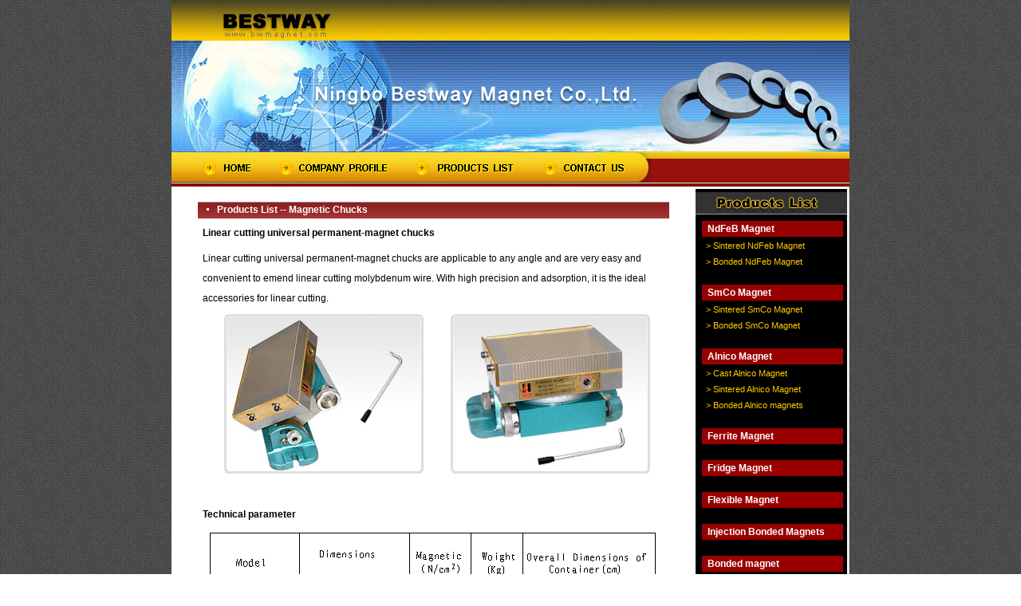

--- FILE ---
content_type: text/html
request_url: http://bwmagnet.com/a_linear_cutting_universal.htm
body_size: 14352
content:
<html><!-- InstanceBegin template="/Templates/a_en.dwt" codeOutsideHTMLIsLocked="false" -->
<head>
<meta http-equiv="Content-Type" content="text/html; charset=iso-8859-1">
<!-- InstanceBeginEditable name="doctitle" -->
<title>China Ningbo Bestway Magnet Co.,Ltd.</title>
<!-- InstanceEndEditable -->
<style type="text/css">
<!--
@import url("css/menu.css");
body {
	background-color: #FFFFFF;
	margin-left: 0px;
	margin-top: 0px;
	margin-right: 0px;
	margin-bottom: 0px;
	background-image: url(image/bj11.jpg);
}
a:link {
	text-decoration: none;
}
a:visited {
	text-decoration: none;
}
a:hover {
	text-decoration: none;
}
a:active {
	text-decoration: none;
}
-->
</style>
<!-- InstanceBeginEditable name="head" --><!-- InstanceEndEditable -->
</head>

<body>
<table width="850" border="0" align="center" cellpadding="0" cellspacing="0">
  <tr>
    <td colspan="2"><img src="image/home01.jpg" alt="magnet, magnets" width="850" height="51"></td>
  </tr>
  <tr>
    <td colspan="2"><img src="top.jpg" width="850" height="139"></td>
  </tr>
  <tr>
    <td colspan="2"><img src="image/home02_1.jpg" width="850" height="44" border="0" usemap="#Map"></td>
  </tr>
  <tr>
    <td width="657" valign="top" bgcolor="#FFFFFF"><!-- InstanceBeginEditable name="EditRegion3" --><br>
        <table width="90%" border="0" align="center" cellpadding="0" cellspacing="0">
          <tr>
            <td width="4%" height="22" align="center" background="image/home07.jpg"><img src="image/01.jpg" width="3" height="3"></td>
            <td width="96%" align="left" background="image/home07.jpg" class="biaoti">Products
              List -- Magnetic Chucks </td>
          </tr>
        </table>
        <table width="90%"  border="0" align="center" cellspacing="5" class="txt">
          <tr>
            <td colspan="2" class="menu0">Linear cutting universal permanent-magnet chucks </td>
          </tr>
          <tr>
            <td colspan="2"><SPAN class=profile1>Linear cutting universal permanent-magnet chuck</SPAN>s are applicable to any angle and are very easy and convenient to emend linear cutting molybdenum wire. With high precision and adsorption, it is the ideal accessories for linear cutting.</td>
          </tr>
          <tr>
            <td width="53%"><div align="center"><img src="pro/c16.jpg" alt="magnet chucks" width="250" height="200"></div></td>
            <td width="47%"><img src="pro/c15.jpg" width="250" height="200"></td>
          </tr>
          <tr>
            <td colspan="2" valign="top">&nbsp;</td>
          </tr>
          <tr>
            <td colspan="2"><strong>Technical parameter</strong></td>
          </tr>
          <tr>
            <td colspan="2"><div align="center"><img src="pro/cc.gif" width="569" height="100"></div></td>
          </tr>
          <tr>
            <td colspan="2">&nbsp;</td>
          </tr>
          <tr>
            <td colspan="2"><div align="center"><a href="a_electric_sucking_disc.htm" class="more">&lt;&lt; BACK</a></div></td>
          </tr>
        </table>
        <br>
<!-- InstanceEndEditable --><br>
    <br>
    <table width="90%" border="0" align="center" cellpadding="2" cellspacing="1" bgcolor="#CCCCCC">
      <tr align="left">
        <td colspan="2" class="menu0">Contact Information</td>
      </tr>
      <tr align="left" bgcolor="#000000">
        <td colspan="2" class="txt03"></td>
      </tr>
      <tr align="left" bgcolor="#FFFFFF">
        <td class="txt03">Add: Suite 2214-2216, Zhenhanzi Building No. 225, Northern Section of Huancheng West   Road, Ningbo, Zhejiang , China.</td>
        <td width="26%" rowspan="5" class="txt03"><a href="mailto:thomas@bwmagnet.com"><img src="image/002.gif" width="150" height="115" border="0"></a></td>
      </tr>
      <tr align="left" bgcolor="#FFFFFF">
        <td width="74%" class="txt03">Tel: 86-574-87504597, 27788030</td>
        </tr>
      <tr align="left" bgcolor="#FFFFFF">
        <td class="txt03">Fax: 86-574-87506907, 87506697</td>
        </tr>
      <tr align="left" bgcolor="#FFFFFF">
        <td class="txt03">Mobile Phone: 13429382998</td>
        </tr>
      <tr align="left" bgcolor="#FFFFFF">
        <td class="txt03">E-mail: <a href="mailto:thomas@bwmagnet.com" class="email01">thomas@bwmagnet.com</a></td>
      </tr>
      <tr align="left" bgcolor="#FFFFFF">
        <td colspan="2" class="txt03">URL: <a href="http://www.bwmagnet.com" target="_blank" class="email01">http://www.bwmagnet.com</a> &nbsp;&nbsp;&nbsp;<a href="http://www.bwmagnets.com" target="_blank" class="email01">http://www.bwmagnets.com</a>&nbsp;&nbsp;&nbsp;&nbsp;</td>
      </tr>
    </table></td>
    <td width="193" height="657" valign="top" background="image/home04.jpg"><table width="100%"  border="0" cellspacing="0" cellpadding="0">
        <tr>
          <td width="193" valign="top" background="image/home04.jpg"><img src="image/home03.jpg" width="193" height="43">
              <table width="92%"  border="0" align="center" cellpadding="1" cellspacing="0">
                <tr bgcolor="990000">
                  <td>&nbsp;</td>
                  <td height="15" align="left" bgcolor="990000" class="biaoti"><a href="a_ndfeb_magnet.htm" class="biaoti"> NdFeB Magnet</a></td>
                </tr>
                <tr background="image/home04.jpg">
                  <td onMouseOver="this.style.backgroundColor='#FFF8D3'"  onMouseOut="this.style.backgroundColor=''" colspan="2">&nbsp;<span class="menu01">&gt; <a href="a_ndfeb_magnet.htm" class="menu01">Sintered NdFeb Magnet</a></span></td>
                </tr>
                <tr background="image/home04.jpg">
                  <td onMouseOver="this.style.backgroundColor='#FFF8D3'"  onMouseOut="this.style.backgroundColor=''" colspan="2">&nbsp;<span class="menu01">&gt; <a href="a_bonded_ndfeb.htm" class="menu01">Bonded NdFeb Magnet</a></span></td>
                </tr>
                <tr>
                  <td>&nbsp;</td>
                </tr>
                <tr bgcolor="990000">
                  <td>&nbsp;</td>
                  <td height="15" align="left" bgcolor="990000" class="biaoti"><a href="a_smco_magnet.htm" class="biaoti">SmCo Magnet</a></td>
                </tr>
                <tr background="image/home04.jpg">
                  <td onMouseOver="this.style.backgroundColor='#FFF8D3'"  onMouseOut="this.style.backgroundColor=''" colspan="2">&nbsp;<span class="menu01">&gt; <a href="a_smco_magnet.htm" class="menu01">Sintered SmCo Magnet</a></span></td>
                </tr>
                <tr background="image/home04.jpg">
                  <td onMouseOver="this.style.backgroundColor='#FFF8D3'"  onMouseOut="this.style.backgroundColor=''" colspan="2">&nbsp;<span class="menu01">&gt; <a href="a_bonded_smco_magnet.htm" class="menu01">Bonded SmCo Magnet</a></span></td>
                </tr>
                <tr>
                  <td>&nbsp;</td>
                </tr>
                <tr bgcolor="990000">
                  <td>&nbsp;</td>
                  <td height="15" align="left" bgcolor="990000" class="biaoti"><a href="a_alnico_magnets.htm" class="biaoti"> Alnico Magnet</a></td>
                </tr>
                <tr background="image/home04.jpg">
                  <td onMouseOver="this.style.backgroundColor='#FFF8D3'"  onMouseOut="this.style.backgroundColor=''" colspan="2">&nbsp;<span class="menu01">&gt; <a href="a_alnico_magnets.htm" class="menu01">Cast Alnico Magnet</a></span></td>
                </tr>
                <tr background="image/home04.jpg">
                  <td onMouseOver="this.style.backgroundColor='#FFF8D3'"  onMouseOut="this.style.backgroundColor=''" colspan="2">&nbsp;<span class="menu01">&gt; <a href="a_sintered_alnico_permanent_alloy.htm" class="menu01">Sintered Alnico Magnet</a></span></td>
                </tr>
                <tr background="image/home04.jpg">
                  <td colspan="2" onMouseOver="this.style.backgroundColor='#FFF8D3'"  onMouseOut="this.style.backgroundColor=''">&nbsp;<span class="menu01">&gt; <a href="a_isotropy_alnico_bonded_magnet.htm" class="menu01">Bonded Alnico magnets</a></span></td>
                </tr>
                <tr>
                  <td>&nbsp;</td>
                </tr>
                <tr bgcolor="990000">
                  <td>&nbsp;</td>
                  <td height="15" align="left" bgcolor="990000" class="biaoti"><a href="a_ferrite_magnet.htm" class="biaoti">Ferrite Magnet</a></td>
                </tr>
                <tr >
                  <td>&nbsp;</td>
                  <td height="15" align="left"  class="biaoti">&nbsp;</td>
                </tr>
                <tr bgcolor="990000">
                  <td>&nbsp;</td>
                  <td height="15" align="left" bgcolor="990000" class="biaoti"><a href="a_fridge_magnet.htm" class="biaoti">Fridge Magnet</a></td>
                </tr>
                <tr >
                  <td>&nbsp;</td>
                  <td height="15" align="left" class="biaoti">&nbsp;</td>
                </tr>
                <tr bgcolor="990000">
                  <td>&nbsp;</td>
                  <td height="15" align="left" bgcolor="990000" class="biaoti"><a href="a_flexible_magnet.htm" class="biaoti">Flexible Magnet</a></td>
                </tr>
                <tr >
                  <td>&nbsp;</td>
                  <td height="15" align="left" class="biaoti">&nbsp;</td>
                </tr>
                <tr bgcolor="990000">
                  <td>&nbsp;</td>
                  <td height="15" align="left" bgcolor="990000" class="biaoti"><a href="a_injection_bonded_magnets.htm" class="biaoti">Injection Bonded Magnets</a></td>
                </tr>
                <tr >
                  <td>&nbsp;</td>
                  <td height="15" align="left"  class="biaoti">&nbsp;</td>
                </tr>
                <tr bgcolor="990000">
                  <td>&nbsp;</td>
                  <td height="15" align="left" bgcolor="990000" class="biaoti"><a href="a_bonded_ndfeb.htm" class="biaoti">Bonded magnet</a></td>
                </tr>
                <tr>
                  <td>&nbsp;</td>
                  <td  onMouseOver="this.style.backgroundColor='#FFF8D3'"  onMouseOut="this.style.backgroundColor=''" colspan="2"><a href="a_bonded_ndfeb.htm" class="menu01">&gt; Bonded NdFeB magnets</a></td>
                </tr>
                <tr>
                  <td>&nbsp;</td>
                  <td  onMouseOver="this.style.backgroundColor='#FFF8D3'"  onMouseOut="this.style.backgroundColor=''" colspan="2"><a href="a_bonded_smco_magnet.htm" class="menu01">&gt; Bonded SmCo magnets</a></td>
                </tr>
                <tr>
                  <td>&nbsp;</td>
                  <td onMouseOver="this.style.backgroundColor='#FFF8D3'"  onMouseOut="this.style.backgroundColor=''" colspan="2"><a href="a_isotropy_alnico_bonded_magnet.htm" class="menu01">&gt; Bonded Alnico magnets </a></td>
                </tr>
              </table>
            <table width="92%"  border="0" align="center" cellpadding="1" cellspacing="0" background="image/home04.jpg">
                <tr>
                  <td height="10" colspan="2"></td>
                </tr>
                <tr>
                  <td width="6%" bgcolor="990000">&nbsp;</td>
                  <td width="94%" height="15" align="left" bgcolor="990000" class="biaoti"><a href="a_tesla_meter.htm" class="biaoti">Magnetic Machinery</a></td>
                </tr>
                <tr>
                  <td onMouseOver="this.style.backgroundColor='#FFF8D3'"  onMouseOut="this.style.backgroundColor=''" colspan="2">&nbsp;<span class="menu01"><a href="a_magnetic_chucks.htm" class="menu01">&gt;Magnetic Chucks</a></span></td>
                </tr>
                <tr>
                  <td onMouseOver="this.style.backgroundColor='#FFF8D3'"  onMouseOut="this.style.backgroundColor=''" colspan="2">&nbsp;<span class="menu01"><a href="a_lwm-1_lifting_magnets.htm" class="menu01">&gt;Magnetic Lifter</a></span></td>
                </tr>
                <tr>
                  <td onMouseOver="this.style.backgroundColor='#FFF8D3'"  onMouseOut="this.style.backgroundColor=''" colspan="2">&nbsp;<span class="menu01"><a href="a_magnetic_tubes.htm" class="menu01">&gt;Magnetic Tubes</a></span></td>
                </tr>
                <tr>
                  <td>&nbsp;</td>
                </tr>
                <tr>
                  <td bgcolor="990000">&nbsp;</td>
                  <td height="15" align="left" bgcolor="990000" class="biaoti"><a href="a_magnetic_toys.htm" class="biaoti">Magnetic Toys</a><img src="image/new2.GIF" width="28" height="11"></td>
                </tr>
                <tr>
                  <td colspan="2">&nbsp;</td>
                </tr>
            </table></td>
        </tr>
    </table></td>
  </tr>
</table>
<table width="850" border="0" align="center" cellpadding="0" cellspacing="0">
  <tr>
    <td height="39" align="center" background="image/home07.jpg" class="cop01">Copyright
    &copy; Bestway Magnet All rights reserved. </td>
  </tr>
  <tr>
    <td height="35" background="image/home08.jpg"></td>
  </tr>
</table>
<div align="center">
  <map name="Map">
    <area shape="rect" coords="58,13,109,29" href="index.htm">
    <area shape="rect" coords="156,12,276,30" href="a_about.htm">
    <area shape="rect" coords="326,12,434,29" href="a_product.htm">
    <area shape="rect" coords="487,13,573,29" href="a_contact.htm">
  </map>
  <br>
</div>
<script src="http://counter.hisupplier.com/mystat.asp?siteid=9"><br>
</script><script type="text/javascript">
/* <![CDATA[ */
var google_conversion_id = 1010931181;
var google_custom_params = window.google_tag_params;
var google_remarketing_only = true;
/* ]]> */
</script>
<script type="text/javascript" src="//www.googleadservices.com/pagead/conversion.js">
</script>
<noscript>
<div style="display:inline;">
<img height="1" width="1" style="border-style:none;" alt="" src="//googleads.g.doubleclick.net/pagead/viewthroughconversion/1010931181/?value=0&amp;guid=ON&amp;script=0"/>
</div>
</noscript></body>
<!-- InstanceEnd --></html>


--- FILE ---
content_type: text/css
request_url: http://bwmagnet.com/css/menu.css
body_size: 5980
content:
.menu {
	font-family:Verdana, Arial, Helvetica, sans-serif;
	font-size: 11px;
	color: #000000;
	text-transform: none;
	text-decoration: none;
	font-weight: bold;
}
.menu:link {
	font-family:Verdana, Arial, Helvetica, sans-serif;
	font-size: 11px;
	color: #000000;
	
	
}
.menu:visited {
	font-family:Verdana, Arial, Helvetica, sans-serif;
	font-size: 11px;
	color: #000000;
	
}
.menu:hover {
	font-family: Verdana, Arial, Helvetica, sans-serif;
	font-size: 11px;
	color: #000000;
}

.biaoti {
	font-family: Verdana, Arial, Helvetica, sans-serif;
	font-size: 12px;
	font-weight: bold;
	text-decoration: none;
	color: #FFFFFF;
}
.txt01 {
	font-family:Verdana, Arial, Helvetica, sans-serif;
	font-size: 12px;
	text-decoration: none;
	line-height: normal;
	color: #FFFFFF;
}
.menu01 {
	font-family: Verdana, Arial, Helvetica, sans-serif;
	font-size: 11px;
	text-decoration: none;
	color: #FFCC00;
}
.menu01:link {
	font-family: Verdana, "Arial", "Helvetica", "sans-serif";
	font-size: 11px;
	color:  #FFCC00;
	
	
}
.menu01:visited {
	font-family: Verdana, "Arial", "Helvetica", "sans-serif";
	font-size: 11px;
	color:  #FFCC00;
	
}
.menu01:hover {
	font-family: Verdana, "Arial", "Helvetica", "sans-serif";
	font-size: 11px;
		color: #000000;
}

.cop01 {
	font-family: Verdana, Arial, Helvetica, sans-serif;
	font-size: 11px;
	text-decoration: none;
	line-height: 18px;
	color:  #FFFFFF;
}
.cop01:link {
	font-family: Verdana,"Arial", "Helvetica", "sans-serif";
	font-size: 11px;
	text-decoration: underline;
	color:  #FFFFFF;
	
	
}
.cop01:visited {
	font-family: Verdana,"Arial", "Helvetica", "sans-serif";
	font-size: 11px;
	text-decoration: underline;
	color: #FFFFFF;
	
}
.cop01:hover {
	font-family:Verdana,"Arial", "Helvetica", "sans-serif";
	font-size: 11px;
	color: #000000;
	text-decorationu: none;

}

.txt02 {
	font-family: Verdana, Arial, Helvetica, sans-serif;
	font-size: 11px;
	text-decoration: none;
    line-height: 20px;
    color: #666666;
}
.email01{
	font-family:Verdana, Arial, Helvetica, sans-serif;
	font-size: 11px;
	text-decorationu: none;
	color:  #666666;
	line-height: 20px;
		}
.email01:link {
	font-family: Verdana,"Arial", "Helvetica", "sans-serif";
	font-size: 11px;
	text-decorationu: underline;
	color: #666666;
	
	
}
.email01:visited {
	font-family: Verdana,"Arial", "Helvetica", "sans-serif";
	font-size: 11px;
	text-decorationu: underline;
	color: #666666;
	
}
.email01:hover {
	font-family: Verdana,"Arial", "Helvetica", "sans-serif";
	font-size: 11px;
	color:#B59E84;
	text-decorationu: none;

}
.email02{
	font-family:Verdana, Arial, Helvetica, sans-serif;
	font-size: 11px;
	text-decorationu: none;
	color:  #ffffff;
	line-height: 20px;
		}
.email02:link {
	font-family: Verdana,"Arial", "Helvetica", "sans-serif";
	font-size: 11px;
	text-decorationu: underline;
	color: #ffffff;
	
	
}
.email02:visited {
	font-family: Verdana,"Arial", "Helvetica", "sans-serif";
	font-size: 11px;
	text-decorationu: underline;
	color: #ffffff;
	
}
.email02:hover {
	font-family: Verdana,"Arial", "Helvetica", "sans-serif";
	font-size: 11px;
	color:#000000;
	text-decorationu: none;

}
.m01 {
	font-family: Verdana, Arial, Helvetica, sans-serif;
	font-size: 12px;
	text-decoration: none;
	color: #CCCCCC;
}
.m01:link {
	font-family:Verdana, "Arial", "Helvetica", "sans-serif";
	font-size: 12px;
	color: #CCCCCC;
	
	
}
.m01:visited {
	font-family:Verdana,"Arial", "Helvetica", "sans-serif";
	font-size: 12px;
	color: #CCCCCC;
	
}
.m01:hover {
	font-family:Verdana,"Arial", "Helvetica", "sans-serif";
	font-size: 12px;
	color: #FFCC00;
}
.txt03 {
	font-family:Verdana, Arial, Helvetica, sans-serif;
	font-size: 11px;
	line-height: 25px;
	text-decoration: none;
}
.biaoti01 {
	font-family: Arial, Helvetica, sans-serif;
	font-size: 12px;
	font-weight: normal;
	color: #333333;
	text-decoration: none;
}
.menu0 {
	font-family: Arial, Helvetica, sans-serif;
	font-size: 12px;
	color: #000000;
	text-decoration: none;
	font-weight: bold;
}
.menu0:link {
	font-family:"Arial", "Helvetica", "sans-serif";
	font-size: 12px;
	color: #000000;
	
	
}
.menu0:visited {
	font-family:"Arial", "Helvetica", "sans-serif";
	font-size: 12px;
	color: #000000;
	
}
.menu0:hover {
	font-family:"Arial", "Helvetica", "sans-serif";
	font-size: 12px;
	color:  #EE6000;
}
.txt {
	font-family: Arial, Helvetica, sans-serif;
	font-size: 12px;
	line-height: 25px;
	text-decoration: none;
}
.kuang {
	font-family: Arial, Helvetica, sans-serif;
	font-size: 11px;
	color: #000000;
	text-decoration: none;
	vertical-align: middle;
	border-top: 1px solid #CCCCCC;
	border-right: 1px solid #CCCCCC;
	border-bottom: 1px solid #CCCCCC;
	border-left: 1px solid #CCCCCC;
}
.t01 {
	font-family: Arial, Helvetica, sans-serif;
	font-size: 12px;
	font-weight: normal;
	color: #333333;
	text-decoration: none;
}
.t02 {
	font-family: Arial, Helvetica, sans-serif;
	font-size: 12px;
	font-weight: normal;
	color: #666666;
	text-decoration: none;
}

.more {
	font-family: Arial, Helvetica, sans-serif;
	font-size: 12px;
	color: #FF9900;
	text-decoration: none;
	font-weight: bold;
}
.more :link {
	font-family:"Arial", "Helvetica", "sans-serif";
	font-size: 12px;
	color:#FF9900;
	
	
}
.more :visited {
	font-family:"Arial", "Helvetica", "sans-serif";
	font-size: 12px;
	color:#FF9900;
	
}
.more :hover {
	font-family:"Arial", "Helvetica", "sans-serif";
	font-size: 12px;
	color:  #EE6000;
}
.link {
	font-family: Verdana, Arial, Helvetica, sans-serif;
	font-size: 11px;
	color: #333333;
	text-decoration: none;
}
.word11 {
	font-family: Verdana, Arial, Helvetica, sans-serif;
	font-size: 11px;
	color: #000000;
	line-height: 18px;
	margin: 12px;
}
.link:hover {
	color: #333333;
	text-decoration: underline;
}
